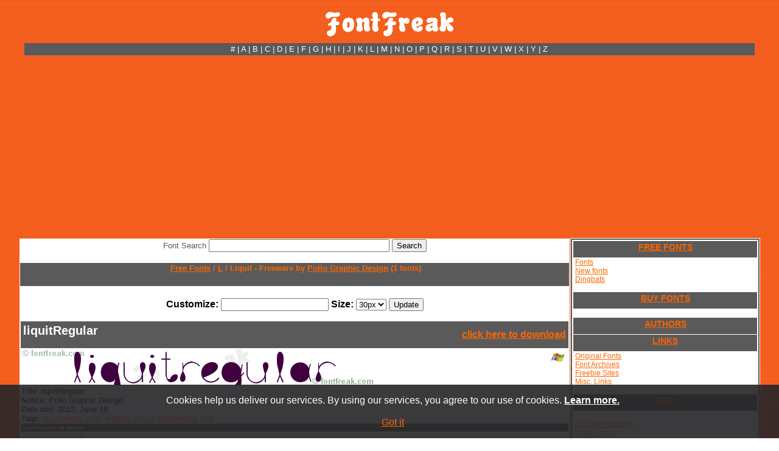

--- FILE ---
content_type: text/html; charset=utf-8
request_url: https://accounts.google.com/o/oauth2/postmessageRelay?parent=https%3A%2F%2Fwww.fontfreak.com&jsh=m%3B%2F_%2Fscs%2Fabc-static%2F_%2Fjs%2Fk%3Dgapi.lb.en.2kN9-TZiXrM.O%2Fd%3D1%2Frs%3DAHpOoo_B4hu0FeWRuWHfxnZ3V0WubwN7Qw%2Fm%3D__features__
body_size: 159
content:
<!DOCTYPE html><html><head><title></title><meta http-equiv="content-type" content="text/html; charset=utf-8"><meta http-equiv="X-UA-Compatible" content="IE=edge"><meta name="viewport" content="width=device-width, initial-scale=1, minimum-scale=1, maximum-scale=1, user-scalable=0"><script src='https://ssl.gstatic.com/accounts/o/2580342461-postmessagerelay.js' nonce="k1l3MccHE8i5wawA1ms5fw"></script></head><body><script type="text/javascript" src="https://apis.google.com/js/rpc:shindig_random.js?onload=init" nonce="k1l3MccHE8i5wawA1ms5fw"></script></body></html>

--- FILE ---
content_type: text/html; charset=utf-8
request_url: https://www.google.com/recaptcha/api2/aframe
body_size: 268
content:
<!DOCTYPE HTML><html><head><meta http-equiv="content-type" content="text/html; charset=UTF-8"></head><body><script nonce="TUJ7UMwh-sWvBTLBWYJ37w">/** Anti-fraud and anti-abuse applications only. See google.com/recaptcha */ try{var clients={'sodar':'https://pagead2.googlesyndication.com/pagead/sodar?'};window.addEventListener("message",function(a){try{if(a.source===window.parent){var b=JSON.parse(a.data);var c=clients[b['id']];if(c){var d=document.createElement('img');d.src=c+b['params']+'&rc='+(localStorage.getItem("rc::a")?sessionStorage.getItem("rc::b"):"");window.document.body.appendChild(d);sessionStorage.setItem("rc::e",parseInt(sessionStorage.getItem("rc::e")||0)+1);localStorage.setItem("rc::h",'1769823869937');}}}catch(b){}});window.parent.postMessage("_grecaptcha_ready", "*");}catch(b){}</script></body></html>